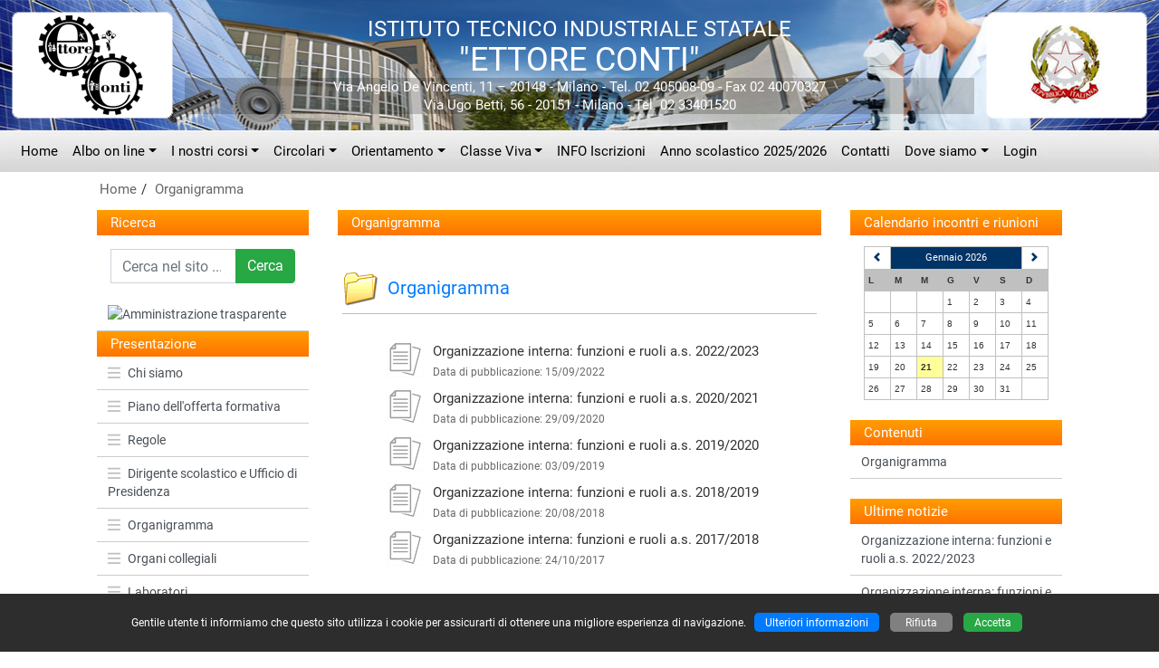

--- FILE ---
content_type: text/html
request_url: https://www.ettoreconti.edu.it/categorie01.asp?id_categoria=27
body_size: 34830
content:

<!doctype html>
<html lang="it">
<head>
	<!-- charset -->
	<meta charset="windows-1252">
	<meta http-equiv="X-UA-Compatible" content="IE=edge">
	<meta name="viewport" content="width=device-width, initial-scale=1, shrink-to-fit=no">
	<!-- tag -->
	<meta name="author" content="Massimo Lenzi">
	<meta name="description" content="Organigramma">
	<meta name="keywords" content="istituto tecnico industriale statale ettore conti milano, itis, ettore conti, istituti tecnici, i.t.i.s., tecnico, industriale, statale, scuola secondaria di secondo grado, istituto superiore, istituto tecnico, scuola, scuole superiori, istituti scolastici, didattica, progetti, corsi di studio, sito scolastico, ambiente, scuole, plus">
	<meta name="rating" content="general">
	<meta name="copyright" content="Ambiente scuole plus - 2007/2022 - Massimo Lenzi">
	<meta name="revisit-after" content="7 Days">
	<meta name="expires" content="never">
	<meta name="distribution" content="global">
	<meta name="robots" content="all, follow">
	<link rel="shortcut icon" href="personal/stile/favicon.ico">
	<!-- fino a qui -->
	
	<!-- font -->
	<link rel="stylesheet" href="font/font-roboto.css">
	<!-- Bootstrap CSS -->
    <link rel="stylesheet" href="assets/css/bootstrap.min.css">
	<!-- Personal CSS -->
	<link rel="stylesheet" href="personal/stile/stile.css?v=1">
	
	<style type="text/css">
	
	.cookie_consent {display:none;}
	
	</style>
	<!-- Modernizr-->
    <script src="js/modernizr-custom.js"></script>
	<!-- iconic -->
	<link href="assets/open-iconic/font/css/open-iconic-bootstrap.css" rel="stylesheet">
	
	<!-- new gallery -->
	<link rel="stylesheet" type="text/css" href="js/fancybox/jquery.fancybox.min.css">
	<!-- /new gallery -->
	
	<!-- Tweaks for older IEs-->
	<!--[if lt IE 9]>
        <script src="https://oss.maxcdn.com/html5shiv/3.7.3/html5shiv.min.js"></script>
        <script src="https://oss.maxcdn.com/respond/1.4.2/respond.min.js"></script>
	<![endif]-->
	<title>Organigramma</title>

<script>
function ResetForm() {
	document.ricercax.ricerca.value = '';
	document.ricercax.id_sottocategoria_tmp.value = '';
	document.ricercax.ricerca.focus();
}
</script>

</head>
  <body>
  	<!-- accessibilità -->
	<a id="iniziopagina"></a>
	<a class="sr-only" href="#menu_principale" accesskey="1">Vai al menù principale</a>
	<a class="sr-only" href="#menu_secondario" accesskey="2">Vai al menù secondario</a>
  	<a class="sr-only" href="#contenuto" accesskey="3">Vai ai contenuti</a>
	<a class="sr-only" href="#fondo_pagina" accesskey="4">Vai a fondo pagina</a>
	
	<!-- container -->
	<div class="container-fluid m-0 p-0 colore_container">
	
	<!-- terzo menù alto -->
	
	
	<header>
		<div class="sfondo_header">
			<!-- div 1 -->
			<div class="display_table" style="width:100%; height:120px;">
				<div style="display:table-cell; vertical-align:middle; text-align:left; width:5%;"><a href="default.asp"><img style="margin-left:12px; margin-right:12px;" src="personal/stile/logo.png" width="180" height="120" alt="Istituto Tecnico Industriale Statale Ettore Conti di Milano" title="Istituto Tecnico Industriale Statale Ettore Conti di Milano"></a></div>
				<div class="pos-testo-x" style="display:table-cell; vertical-align:middle; width:90%;">
					<span class="intestazione1">ISTITUTO TECNICO INDUSTRIALE STATALE</span><br>
					<span class="intestazione2">&quot;ETTORE CONTI&quot;</span><br>
					<span class="intestazione3 d-none d-md-block">Via Angelo De Vincenti, 11 – 20148 - Milano - Tel. 02 405008-09 - Fax 02 40070327<br>Via Ugo Betti, 56 - 20151 - Milano - Tel. 02 33401520</span>
				</div>
				<div class="d-none d-lg-block" style="display:table-cell; vertical-align:middle; text-align:right; width:5%;"><a href="default.asp"><img style="margin-left:12px; margin-right:12px;" src="personal/stile/loghino.png" width="180" height="120" alt="Istituto Tecnico Industriale Statale Ettore Conti di Milano" title="Istituto Tecnico Industriale Statale Ettore Conti di Milano"></a></div>
			</div>
			<!-- div 2 -->
			<div class="d-sm-none text-center">
				<a href="default.asp"><img class="img-fluid" src="personal/stile/logo.png" width="180" height="120" alt="Istituto Tecnico Industriale Statale Ettore Conti di Milano" title="Istituto Tecnico Industriale Statale Ettore Conti di Milano"></a>
				<div class="intestazione1" style="margin-top:25px;">ISTITUTO TECNICO INDUSTRIALE STATALE</div>
				<div class="intestazione2">&quot;ETTORE CONTI&quot;</div>
			</div>
		</div>
	</header>
	
	<a id="menu_principale"></a>
	<!-- menù principale -->
	<nav class="navbar navbar-expand-md navbar-dark btco-hover-menu navbar-custom"><button class="navbar-toggler custom-toggler" type="button" data-toggle="collapse" data-target="#menuprincipale" aria-controls="menuprincipale" aria-expanded="false" aria-label="Pulsante menù principale"><span class="navbar-toggler-icon"></span></button><div class="collapse navbar-collapse" id="menuprincipale"><ul class="navbar-nav"><li class="nav-item"><a class="nav-link" accesskey="H" href="default.asp">Home</a></li><li class="nav-item dropdown"><a class="nav-link dropdown-toggle" accesskey="P" href="albo_pretorio.asp" id="tendina1" data-toggle="dropdown" aria-haspopup="true" aria-expanded="false">Albo on line</a><ul class="dropdown-menu" aria-labelledby="tendina1"><li><a class="dropdown-item" href="albo_pretorio.asp">Albo pretorio</a></li><li><a class="dropdown-item" href="albo_pretorio_archivio.asp">Archivio Albo pretorio</a></li></ul></li><li class="nav-item dropdown"><a class="nav-link dropdown-toggle" href="categorie01.asp?id_categoria=8" id="tendina2" data-toggle="dropdown" aria-haspopup="true" aria-expanded="false">I nostri corsi</a><ul class="dropdown-menu" aria-labelledby="tendina2"><li><a class="dropdown-item" href="categorie01.asp?id_categoria=8">Istituto tecnico tecnologico</a></li><li><a class="dropdown-item" href="categorie01.asp?id_categoria=9">Liceo scientifico delle Scienze applicate</a></li></ul></li><li class="nav-item dropdown"><a class="nav-link dropdown-toggle" accesskey="C" href="circ_report.asp" id="tendina3" data-toggle="dropdown" aria-haspopup="true" aria-expanded="false">Circolari</a><ul class="dropdown-menu" aria-labelledby="tendina3"><li><a class="dropdown-item" href="circ_report.asp">Anno corrente</a></li><li><a class="dropdown-item" href="circ_report.asp?anno_scolastico=2024">Anno precedente</a></li></ul></li><li class="nav-item dropdown"><a class="nav-link dropdown-toggle" accesskey="O" href="categorie01.asp?id_categoria=20" id="tendina4" data-toggle="dropdown" aria-haspopup="true" aria-expanded="false">Orientamento</a><ul class="dropdown-menu" aria-labelledby="tendina4"><li><a class="dropdown-item" href="home-online/index.html">Orientamento 2025/2026</a></li><li><a class="dropdown-item" href="categorie02.asp?id_categoria=20&id_sottocategoria=47">Orientamento in uscita</a></li></ul></li><li class="nav-item dropdown"><a class="nav-link dropdown-toggle" href="https://web.spaggiari.eu/home/app/default/login.php" target="_blank" title="Attenzione, il link si aprirà in una nuova finestra" id="tendina5" data-toggle="dropdown" aria-haspopup="true" aria-expanded="false">Classe Viva</a><ul class="dropdown-menu" aria-labelledby="tendina5"><li><a class="dropdown-item" href="https://web.spaggiari.eu/home/app/default/login.php" target="_blank" title="Attenzione, il link si aprirà in una nuova finestra">Accesso al portale</a></li><li><a class="dropdown-item" href="pagina.asp?id=469" target="_blank" title="Attenzione, il link si aprirà in una nuova finestra">News, istruzioni e FAQ</a></li></ul></li><li class="nav-item"><a class="nav-link" href="categorie02.asp?id_categoria=13&id_sottocategoria=23">INFO Iscrizioni</a></li><li class="nav-item"><a class="nav-link" href="categorie02.asp?id_categoria=13&id_sottocategoria=127">Anno scolastico 2025/2026</a></li><li class="nav-item"><a class="nav-link" href="pagina.asp?id=1" target="_blank" title="Attenzione, il link si aprirà in una nuova finestra">Contatti</a></li><li class="nav-item dropdown"><a class="nav-link dropdown-toggle" accesskey="D" href="pagina.asp?id=2" id="tendina6" data-toggle="dropdown" aria-haspopup="true" aria-expanded="false">Dove siamo</a><ul class="dropdown-menu" aria-labelledby="tendina6"><li><a class="dropdown-item" href="pagina.asp?id=2">Sede - Via de Vincenti</a></li><li><a class="dropdown-item" href="pagina.asp?id=179">Succursale - Via Betti</a></li></ul></li><li class="nav-item"><a class="nav-link" href="accesso.asp">Login</a></li></ul><form class="d-block d-md-none form-inline my-2" name="ricerca3" action="ricerca.asp" method="post"><div class="input-group"><label for="ricerca" class="d-none">Cerca nel sito ...</label><input class="form-control mr-sm-2" type="search" name="ricerca" id="ricerca" maxlength="50" placeholder="Cerca nel sito ..." aria-label="Cerca nel sito ..." value=""><div class="input-group-append"><button class="btn btn-success btn-search-color" type="submit">Cerca</button></div></div></form></div></nav>
	<!-- /menù principale -->
	
	
	<!-- ############################## BORDI LATERALI ################################## -->
	<div class="row no-gutters">
		<div class="col-xl-1"></div>
		<div class="col-xl-10 col-lg-12">
		<!-- briciole di pane con ricerca -->
		<div class="container_breadcrumb">
			
			<div class="d-none d-sm-block padding_ricerca">
				<ul class="breadcrumb">
				<li><a href="default.asp">Home</a></li><li><a href="categorie01.asp?id_categoria=27">Organigramma</a></li>
				</ul>
			</div>
		</div>
		<!-- /briciole di pane -->
		<!-- ############################## / BORDI LATERALI ################################# -->
		</div>
		<div class="col-xl-1"></div>
	</div>
	
	
	<a id="contenuto"></a>
	<main>
	
	<!-- ############################## BORDI LATERALI ################################## -->
	<div class="row no-gutters">
		<div class="col-xl-1"></div>
		<div class="col-xl-10 col-lg-12">
	
	<!-- inizio row -->
	<div class="row no-gutters">
		
		
		
		<!-- ############################# PRIMA COLONNA ################################# -->
		<div class="col-lg-3 order-lg-1 order-3 col-md-8 order-md-3 padding_esterno_colonna1">
			<div class="h-100 colore_colonna1">
				
				<!-- ricerca con intestazione tabella -->
				<div class="header_table1"><a href="ricerca.asp">Ricerca</a></div>
				<div style="padding:15px;">
				
					<form class="form-inline" name="ricerca1" action="ricerca.asp" method="post">
						<div class="input-group" style="width:100%;">
							<label for="ricerca1" class="d-none">Cerca nel sito ...</label>
							<input type="search" class="form-control" name="ricerca" id="ricerca1" maxlength="50" placeholder="Cerca nel sito ..." value="">
							<div class="input-group-append">
								<button type="submit" class="btn btn-success btn-search-color">Cerca</button>
							</div>
						</div>
					</form>
				</div>
				<!-- fine ricerca -->
				
				<a id="menu_secondario"></a>
				<div id="s_menu1"><div class="list-group testo_medio" style="overflow:hidden;"><a href="categorie01.asp?id_categoria=1" class="list-group-item list-group-item-action menu2 p_level1_img" data-parent="#s_menu1"><img class="img-fluid w-100 primopiano" src="public/categorie/1/amm_trasparente_big.jpg" alt="Amministrazione trasparente" title="Amministrazione trasparente"></a></div></div><div class="header_table1">Presentazione</div><div id="s_menu2"><div class="list-group testo_medio" style="overflow:hidden;"><a href="pagina.asp?id=958" class="list-group-item list-group-item-action menu2 p_level1" data-parent="#s_menu2"><span class="oi oi-menu icona1"></span>Chi siamo</a><a href="categorie03.asp?id=639" class="list-group-item list-group-item-action menu2 p_level1" data-parent="#s_menu2"><span class="oi oi-menu icona1"></span>Piano dell'offerta formativa</a><a href="categorie01.asp?id_categoria=11" class="list-group-item list-group-item-action menu2 p_level1" data-parent="#s_menu2"><span class="oi oi-menu icona1"></span>Regole</a><a href="pagina.asp?id=376" class="list-group-item list-group-item-action menu2 p_level1" data-parent="#s_menu2"><span class="oi oi-menu icona1"></span>Dirigente scolastico e Ufficio di Presidenza</a><a href="categorie01.asp?id_categoria=27" class="list-group-item list-group-item-action menu2 p_level1" data-parent="#s_menu2"><span class="oi oi-menu icona1"></span>Organigramma</a><a href="categorie01.asp?id_categoria=26" class="list-group-item list-group-item-action menu2 p_level1" data-parent="#s_menu2"><span class="oi oi-menu icona1"></span>Organi collegiali</a><a href="/gallerie/laboratori/album/" class="list-group-item list-group-item-action menu2 p_level1" data-parent="#s_menu2"><span class="oi oi-menu icona1"></span>Laboratori</a><a href="categorie02.asp?id_categoria=13&id_sottocategoria=52" class="list-group-item list-group-item-action menu2 p_level1" data-parent="#s_menu2"><span class="oi oi-menu icona1"></span>Succursale - Via Betti</a><a href="categorie01.asp?id_categoria=23" class="list-group-item list-group-item-action menu2 p_level1" data-parent="#s_menu2"><span class="oi oi-menu icona1"></span>Sicurezza</a><a href="pagina.asp?id=8" class="list-group-item list-group-item-action menu2 p_level1" data-parent="#s_menu2"><span class="oi oi-menu icona1"></span>La nostra storia</a><a href="pagina.asp?id=1049" class="list-group-item list-group-item-action menu2 p_level1" data-parent="#s_menu2"><span class="oi oi-menu icona1"></span>Bullismo e Cyberbullismo</a></div></div><div class="header_table1">Attività e didattica</div><div id="s_menu3"><div class="list-group testo_medio" style="overflow:hidden;"><a href="circ_visualizza.asp?id=3661" class="list-group-item list-group-item-action menu2 p_level1" data-parent="#s_menu3"><span class="oi oi-menu icona1"></span>Impegni collegiali avvio 2025/26</a><a href="orario.asp" class="list-group-item list-group-item-action menu2 p_level1" data-parent="#s_menu3"><span class="oi oi-menu icona1"></span>Orario delle lezioni 2025/26</a><a href="categorie03.asp?id=2018" class="list-group-item list-group-item-action menu2 p_level1" data-parent="#s_menu3"><span class="oi oi-menu icona1"></span>Calendario delle lezioni</a><a href="categorie01.asp?id_categoria=16" class="list-group-item list-group-item-action menu2 p_level1" data-parent="#s_menu3"><span class="oi oi-menu icona1"></span>Inclusione</a><a href="categorie03.asp?id=494" class="list-group-item list-group-item-action menu2 p_level1" data-parent="#s_menu3"><span class="oi oi-menu icona1"></span>Autovalutazione ed esiti</a><a href="categorie03.asp?id=1577" class="list-group-item list-group-item-action menu2 p_level1" data-parent="#s_menu3"><span class="oi oi-menu icona1"></span>Certificazione inglese</a><a href="pagina.asp?id=2015" class="list-group-item list-group-item-action menu2 p_level1" data-parent="#s_menu3"><span class="oi oi-menu icona1"></span>Libri di testo 2025/2026</a><a href="#submenu1" class="list-group-item list-group-item-action menu2 p_level1" data-toggle="collapse"><span class="oi oi-caret-bottom icona2"></span>Programmazione e didattica</a><div class="collapse" id="submenu1" style="overflow: hidden;"><a href="pagina.asp?id=1963" class="list-group-item list-group-item-action menu2 p_level2"><span class="oi oi-minus icona1"></span>Didattica 2024/2025</a><a href="pagina.asp?id=1817" class="list-group-item list-group-item-action menu2 p_level2"><span class="oi oi-minus icona1"></span>Didattica 2023/2024</a></div><a href="categorie01.asp?id_categoria=15" class="list-group-item list-group-item-action menu2 p_level1" data-parent="#s_menu3"><span class="oi oi-menu icona1"></span>Modelli per la didattica</a><a href="pagina.asp?id=950" class="list-group-item list-group-item-action menu2 p_level1" data-parent="#s_menu3"><span class="oi oi-menu icona1"></span>Altri moduli</a></div></div><div class="header_table1">Genitori</div><div id="s_menu4"><div class="list-group testo_medio" style="overflow:hidden;"><a href="pagina.asp?id=362" class="list-group-item list-group-item-action menu2 p_level1" data-parent="#s_menu4"><span class="oi oi-menu icona1"></span>Contributo scolastico</a><a href="pagina.asp?id=471" class="list-group-item list-group-item-action menu2 p_level1" data-parent="#s_menu4"><span class="oi oi-menu icona1"></span>Tasse governative</a><a href="categorie02.asp?id_categoria=14&id_sottocategoria=24" class="list-group-item list-group-item-action menu2 p_level1" data-parent="#s_menu4"><span class="oi oi-menu icona1"></span>Genitori</a><a href="pagina.asp?id=364" class="list-group-item list-group-item-action menu2 p_level1" data-parent="#s_menu4"><span class="oi oi-menu icona1"></span>Assicurazione alunni e personale</a></div></div><div class="header_table1">Studenti</div><div id="s_menu5"><div class="list-group testo_medio" style="overflow:hidden;"><a href="pagina.asp?id=558" class="list-group-item list-group-item-action menu2 p_level1" data-parent="#s_menu5"><span class="oi oi-menu icona1"></span>Albo del merito</a><a href="categorie03.asp?id=2008" class="list-group-item list-group-item-action menu2 p_level1" data-parent="#s_menu5"><span class="oi oi-menu icona1"></span>RacConti premio Lettereario</a><a href="pagina.asp?id=1487" class="list-group-item list-group-item-action menu2 p_level1" data-parent="#s_menu5"><span class="oi oi-menu icona1"></span>PCTO ex Alternanza Scuola-Lavoro</a><a href="categorie02.asp?id_categoria=14&id_sottocategoria=45" class="list-group-item list-group-item-action menu2 p_level1" data-parent="#s_menu5"><span class="oi oi-menu icona1"></span>Modulistica, comitato e varie</a></div></div><div class="header_table1">Varie</div><div id="s_menu6"><div class="list-group testo_medio" style="overflow:hidden;"><a href="categorie01.asp?id_categoria=25" class="list-group-item list-group-item-action menu2 p_level1" data-parent="#s_menu6"><span class="oi oi-menu icona1"></span>Gallerie fotografiche</a><a href="https://tourmkr.com/F1S56m4J1E" class="list-group-item list-group-item-action menu2 p_level1" data-parent="#s_menu6"><span class="oi oi-menu icona1"></span>Tour Virtuale del Conti</a><a href="pagina.asp?id=349" class="list-group-item list-group-item-action menu2 p_level1" data-parent="#s_menu6"><span class="oi oi-menu icona1"></span>Fattura elettronica</a><a href="pagina.asp?id=353" class="list-group-item list-group-item-action menu2 p_level1" data-parent="#s_menu6"><span class="oi oi-menu icona1"></span>Diplomati dell'Istituto Ettore Conti</a><a href="categorie03.asp?id=1071" class="list-group-item list-group-item-action menu2 p_level1" data-parent="#s_menu6"><span class="oi oi-menu icona1"></span>Privacy</a><a href="pagina.asp?id=196" class="list-group-item list-group-item-action menu2 p_level1" data-parent="#s_menu6"><span class="oi oi-menu icona1"></span>Ufficio relazioni con il pubblico</a><a href="categorie03.asp?id=251" class="list-group-item list-group-item-action menu2 p_level1" data-parent="#s_menu6"><span class="oi oi-menu icona1"></span>Accessibilità del sito</a><a href="public/articoli/files/1/0/CopyrightSito.pdf" target="_blank" title="Attenzione, il link si aprirà in una nuova finestra" class="list-group-item list-group-item-action menu2 p_level1" data-parent="#s_menu6"><span class="oi oi-menu icona1"></span>Note legali</a><a href="categorie01.asp?id_categoria=32" class="list-group-item list-group-item-action menu2 p_level1" data-parent="#s_menu6"><span class="oi oi-menu icona1"></span>Archivio News</a><a href="categorie02.asp?id_categoria=12&id_sottocategoria=20" class="list-group-item list-group-item-action menu2 p_level1" data-parent="#s_menu6"><span class="oi oi-menu icona1"></span>Sport News</a><a href="pagina.asp?id=394" class="list-group-item list-group-item-action menu2 p_level1" data-parent="#s_menu6"><span class="oi oi-menu icona1"></span>Presentazioni</a><a href="categorie03.asp?id=977" class="list-group-item list-group-item-action menu2 p_level1" data-parent="#s_menu6"><span class="oi oi-menu icona1"></span>Attività settimanale scuola</a></div></div><div class="header_table1">Docenti e personale</div><div id="s_menu7"><div class="list-group testo_medio" style="overflow:hidden;"><a href="categorie02.asp?id_categoria=18&id_sottocategoria=41" class="list-group-item list-group-item-action menu2 p_level1" data-parent="#s_menu7"><span class="oi oi-menu icona1"></span>Moduli congedi e permessi docenti</a><a href="categorie02.asp?id_categoria=18&id_sottocategoria=82" class="list-group-item list-group-item-action menu2 p_level1" data-parent="#s_menu7"><span class="oi oi-menu icona1"></span>Moduli congedi e permessi ATA</a><a href="categorie03.asp?id=271" class="list-group-item list-group-item-action menu2 p_level1" data-parent="#s_menu7"><span class="oi oi-menu icona1"></span>Modulistica varia</a></div></div><div class="header_table1">Servizi on-line</div><div id="s_menu8"><div class="list-group testo_medio" style="overflow:hidden;"><a href="riunioni.asp" class="list-group-item list-group-item-action menu2 p_level1" data-parent="#s_menu8"><span class="oi oi-menu icona1"></span>Riunioni e incontri</a></div></div>
				
				<br>
			</div>
		</div>
		<!-- ############################# / PRIMA COLONNA ################################# -->
		
		
		
		<!-- ############################# SECONDA COLONNA ################################# -->
		<div class="col-lg-6 order-lg-2 order-1 col-md-8 order-md-1 padding_esterno_colonna2">
			<div class="h-100 colore_colonna2">
				<!-- intestazione tabella -->
				<div class="header_table2">Organigramma</div>
<!-- CONTENUTO PAGINA -->
	
	<div style="padding:12px 0px 0px 0px;"></div>
	
	<br><div class="table-responsive"><table class="table table-sm table-borderless"><tr><td class="width4"><img src="images/articoli/cartella.gif" width="40" height="40" alt="Organigramma" title="Organigramma"></td><td colspan="2"><a class="articoli_titolo_new" href="categorie02.asp?id_categoria=27&id_sottocategoria=60">Organigramma</a></td></tr><tr><td colspan="3"><div style="border-top:1px solid #C0C0C0;">&nbsp;</div></td></tr><tr><td class="width4"></td><td class="border-0 width4"><img src="images/articoli/art_date_blu.gif" width="40" height="40" alt="" title="15 SET 2022"></td><td><a class="articoli" href="categorie03.asp?id=1567">Organizzazione interna: funzioni e ruoli a.s. 2022/2023</a><br><span class="testo_grigio_piccolo">Data di pubblicazione: 15/09/2022</span><br></td></tr><tr><td class="width4"></td><td class="border-0 width4"><img src="images/articoli/art_date_blu.gif" width="40" height="40" alt="" title="29 SET 2020"></td><td><a class="articoli" href="categorie03.asp?id=1363">Organizzazione interna: funzioni e ruoli a.s. 2020/2021</a><br><span class="testo_grigio_piccolo">Data di pubblicazione: 29/09/2020</span><br></td></tr><tr><td class="width4"></td><td class="border-0 width4"><img src="images/articoli/art_date_blu.gif" width="40" height="40" alt="" title="03 SET 2019"></td><td><a class="articoli" href="categorie03.asp?id=1279">Organizzazione interna: funzioni e ruoli a.s. 2019/2020</a><br><span class="testo_grigio_piccolo">Data di pubblicazione: 03/09/2019</span><br></td></tr><tr><td class="width4"></td><td class="border-0 width4"><img src="images/articoli/art_date_blu.gif" width="40" height="40" alt="" title="20 AGO 2018"></td><td><a class="articoli" href="categorie03.asp?id=1135">Organizzazione interna: funzioni e ruoli a.s. 2018/2019</a><br><span class="testo_grigio_piccolo">Data di pubblicazione: 20/08/2018</span><br></td></tr><tr><td class="width4"></td><td class="border-0 width4"><img src="images/articoli/art_date_blu.gif" width="40" height="40" alt="" title="24 OTT 2017"></td><td><a class="articoli" href="categorie03.asp?id=123">Organizzazione interna: funzioni e ruoli a.s. 2017/2018</a><br><span class="testo_grigio_piccolo">Data di pubblicazione: 24/10/2017</span><br></td></tr><tr><td colspan="3">&nbsp;</td></tr></table></div><div class="border bg-light" style="padding:5px;"><table class="table table-sm table-borderless w-100 m-0"><tr><td class="testo_piccolo">Visualizzazioni: 50908</td><td class="testo_piccolo">Categoria pubblica</td></tr></table></div><br><table class="border-0 w-100"><tr><td style="width:17px;" class="testo_piccolo"><span class="oi oi-rss" style="font-size:17px;"></span></td><td style="white-space:nowrap;">&nbsp;<a class="piccolo" href="rss.asp" target="_blank">Feed RSS</a></td></tr></table>

<!-- spaziatura 32px per le pagine a tre colonne -->
<div style="padding:16px 0px;"></div>

<!-- /CONTENUTO PAGINA -->

				
			</div>
		</div>
		<!-- ############################# / SECONDA COLONNA ################################# -->
		
		<!-- ############################# TERZA COLONNA ################################# -->
			<div class="col-lg-3 order-lg-3 order-2 col-md-4 order-md-2 padding_esterno_colonna3">
				<div class="h-100 colore_colonna3">
					
					<!-- calendario riunioni -->
<a id="cal2"></a>
<div class="header_table3"><a href="riunioni.asp">Calendario incontri e riunioni</a></div><div class="vecchio_padding"><table class="calendar w-100" style="border-collapse:collapse;"><tr><td class="calendarpiccola text-center"><a style="color:#003366;" href="categorie01.asp?id_categoria=27&gr=01/12/2025#cal2" title="Mese precedente"><span class="oi oi-chevron-left"></span></a></td><td class="calendarpiccola text-center" style="background-color:#003366;" colspan="5"><a class="calendario2" href="riunioni.asp?periodo=01/01/2026" title="Riunioni e incontri del mese">Gennaio 2026</a></td><td class="calendarpiccola text-center"><a style="color:#003366;" href="categorie01.asp?id_categoria=27&gr=01/02/2026#cal2" title="Mese successivo"><span class="oi oi-chevron-right"></span></a></td></tr><tr style="background-color:#C0C0C0;"><td class="calendarpiccola"><strong>L</strong></td><td class="calendarpiccola"><strong>M</strong></td><td class="calendarpiccola"><strong>M</strong></td><td class="calendarpiccola"><strong>G</strong></td><td class="calendarpiccola"><strong>V</strong></td><td class="calendarpiccola"><strong>S</strong></td><td class="calendarpiccola"><strong>D</strong></td></tr><tr><td class="calendarpiccola"></td><td class="calendarpiccola"></td><td class="calendarpiccola"></td><td class="calendarpiccola">1</td><td class="calendarpiccola">2</td><td class="calendarpiccola">3</td><td class="calendarpiccola">4</td></tr><tr><td class="calendarpiccola">5</td><td class="calendarpiccola">6</td><td class="calendarpiccola">7</td><td class="calendarpiccola">8</td><td class="calendarpiccola">9</td><td class="calendarpiccola">10</td><td class="calendarpiccola">11</td></tr><tr><td class="calendarpiccola">12</td><td class="calendarpiccola">13</td><td class="calendarpiccola">14</td><td class="calendarpiccola">15</td><td class="calendarpiccola">16</td><td class="calendarpiccola">17</td><td class="calendarpiccola">18</td></tr><tr><td class="calendarpiccola">19</td><td class="calendarpiccola">20</td><td class="calendarpiccola" style="background-color:#FFFF99;"><span style="color:#333333;"><strong>21</strong></span></td><td class="calendarpiccola">22</td><td class="calendarpiccola">23</td><td class="calendarpiccola">24</td><td class="calendarpiccola">25</td></tr><tr><td class="calendarpiccola">26</td><td class="calendarpiccola">27</td><td class="calendarpiccola">28</td><td class="calendarpiccola">29</td><td class="calendarpiccola">30</td><td class="calendarpiccola">31</td><td class="calendarpiccola"></td></tr></table></div><br><div class="header_table3">Contenuti</div><div id="menu_sottocategorie"><div class="list-group testo_medio"><a class="list-group-item list-group-item-action menu2 p_level1" data-parent="#menu_sottocategorie" href="categorie02.asp?id_categoria=27&amp;id_sottocategoria=60">Organigramma</a></div></div><br><div class="header_table3">Ultime notizie</div><div id="menu_pagine"><div class="list-group testo_medio"><a class="list-group-item list-group-item-action menu2 p_level1" data-parent="#menu_pagine" href="categorie03.asp?id=1567">Organizzazione interna: funzioni e ruoli a.s. 2022/2023</a><a class="list-group-item list-group-item-action menu2 p_level1" data-parent="#menu_pagine" href="categorie03.asp?id=1363">Organizzazione interna: funzioni e ruoli a.s. 2020/2021</a><a class="list-group-item list-group-item-action menu2 p_level1" data-parent="#menu_pagine" href="categorie03.asp?id=1279">Organizzazione interna: funzioni e ruoli a.s. 2019/2020</a><a class="list-group-item list-group-item-action menu2 p_level1" data-parent="#menu_pagine" href="categorie03.asp?id=1135">Organizzazione interna: funzioni e ruoli a.s. 2018/2019</a><a class="list-group-item list-group-item-action menu2 p_level1" data-parent="#menu_pagine" href="categorie03.asp?id=123">Organizzazione interna: funzioni e ruoli a.s. 2017/2018</a></div></div><br><div class="header_table3">Naviga per ...</div><div id="menu_tipologie"><div class="list-group testo_medio"><a class="list-group-item list-group-item-action menu2 p_level1" data-parent="#menu_tipologie" href="tipologie.asp?id=1">News</a><a class="list-group-item list-group-item-action menu2 p_level1" data-parent="#menu_tipologie" href="tipologie.asp?id=3">Docenti</a><a class="list-group-item list-group-item-action menu2 p_level1" data-parent="#menu_tipologie" href="tipologie.asp?id=4">Studenti</a><a class="list-group-item list-group-item-action menu2 p_level1" data-parent="#menu_tipologie" href="tipologie.asp?id=5">Famiglie</a><a class="list-group-item list-group-item-action menu2 p_level1" data-parent="#menu_tipologie" href="archivio.asp">Archivio</a></div></div><br>
					
				</div>
		</div>
		<!-- ############################# / TERZA COLONNA ################################# -->
	
	
	</div>
	<!-- fine row -->
	
		<!-- ############################## / BORDI LATERALI ################################# -->
		</div>
		<div class="col-xl-1"></div>
	</div>
	
	</main>
	
	<!-- separazione -->
	<div class="separazione"></div>
	
	<!-- terzo menù basso -->
	<footer><!-- row --><div class="row m-0 footer-custom"><!-- col --><div class="col-lg-3 col-md-6"><span class="oi oi-home"></span> ISTITUTO TECNICO TECNOLOGICO<br>&quot;ETTORE CONTI&quot;<br>Via Angelo De Vincenti, 11 - 20148 - Milano<br>Succurs.: Via Ugo Betti, 56 - 20151 - Milano<br><br></div><!-- col --><div class="col-lg-3 col-md-6"><span class="oi oi-phone"></span> Tel. 02 405008-09<br><span class="oi oi-phone"></span> Tel. 02 33401520<br><span class="oi oi-envelope-closed"></span> E-mail: <a class="footer-custom-link" href="mailto:mitf290008@istruzione.it">mitf290008@istruzione.it</a><br><span class="oi oi-envelope-closed"></span> P.E.C.: <a class="footer-custom-link" href="mailto:mitf290008@pec.istruzione.it">mitf290008@pec.istruzione.it</a><br><br></div><!-- col --><div class="col-lg-3 col-md-6"><span class="oi oi-grid-three-up"></span> Cod. Mecc.: MITF290008<br><span class="oi oi-grid-three-up"></span> Cod. Fiscale 80125530156<br><span class="oi oi-grid-three-up"></span> Cod. Fatturazione: UF0WX6<br><span class="oi oi-grid-three-up"></span> Codice IPA: istsc_mitf290008<br><br></div><!-- col --><div class="col-lg-3 col-md-6"><span class="oi oi-book"></span> <a class="footer-custom-link" href="https://form.agid.gov.it/view/fd77887a-27f2-4755-808d-b7da003fae84/" target="_blank">AGID Form</a><br></div></div><!-- /row --></footer>
		
		<a id="fondo_pagina"></a>
		<div class="testo_piccolo" style="padding:20px 15px;">
		<div class="float-right d-none d-md-block" style="padding-bottom:40px; width:112px; height:30px;"><a accesskey="5" href="#iniziopagina" title="Torna a inizio pagina"></a></div>
		<div class="float-left d-none d-md-block" style="padding-bottom:40px;"><img src="comuni/html5css3.jpg" width="112" height="30" alt="HTML5+CSS3"></div>
		<div class="text-center testo_piccolo">Copyright &copy; 2007/2022 by <a class="piccolo" href="https://www.massimolenzi.com" target="_blank">www.massimolenzi.com</a> - <a class="piccolo" href="credits.asp">Credits</a></div>
		<div class="text-center testo_piccolo">Utenti connessi: 10120</div>
		<div class="text-center testo_piccolo">N. visitatori: 16877914</div>
		</div>
		
	</div>
	<!-- /container -->
	
	<div id="tornasu"><span class="oi oi-arrow-top"></span></div>
	
<!-- jQuery first, then Popper.js, then Bootstrap JS -->
<script src="assets/js/jquery-3.3.1.min.js"></script>
<script src="assets/js/popper.min.js"></script>
<script src="assets/js/bootstrap.min.js"></script>
<script src="assets/js/jquery.touchSwipe.min.js"></script>

<!-- navbar hover -->
<script>
$(document).ready(function() {
    $('.dropdown-menu a.dropdown-toggle').on('click', function(e) {
        var $el=$(this);
        var $parent=$(this).offsetParent(".dropdown-menu");
        if (!$(this).next().hasClass('show')) {
            $(this).parents('.dropdown-menu').first().find('.show').removeClass("show");
        }
        var $subMenu=$(this).next(".dropdown-menu");
        $subMenu.toggleClass('show');
        $(this).parent("li").toggleClass('show');
        $(this).parents('li.nav-item.dropdown.show').on('hidden.bs.dropdown', function(e) {
            $('.dropdown-menu .show').removeClass("show");
        });
        return false;
    });
});
</script>
<!-- /navbar hover -->

<!-- new gallery -->
<script src="js/fancybox/jquery.fancybox.min.js"></script>
<!-- /new gallery -->

<!-- cookie choices (Bar o Dialog) - 23/04/2019 -->
<script src="js/cookie/cookiechoices.js"></script>
<script>//<![CDATA[
	document.addEventListener('DOMContentLoaded', function(event) {
    cookieChoices.showCookieConsentBar('Gentile utente ti informiamo che questo sito utilizza i cookie per assicurarti di ottenere una migliore esperienza di navigazione.\n',
        'Accetta', 'Ulteriori informazioni',
        'pagina.asp?id=1217');
  });
//]]></script>
<!-- /cookie choices -->

<!-- torna su -->
<script>
window.addEventListener ("scroll",function(){
if (window.pageYOffset>300) {
document.getElementById ("tornasu").style.display="block";}
else if (window.pageYOffset<300) {
document.getElementById ("tornasu").style.display="none";}
val[0].innerHTML= "PageYOffset = "+window.pageYOffset
},!1);
//JQuery
$("#tornasu").click(function() {
$('body,html').animate({scrollTop:0},500);
});
</script>
<!-- touchSwipe su carousel -->
<script>
jQuery( function( $ ) {
	$( '.carousel-inner' ).swipe( {
		swipeLeft: function( e, direction, distance, duration, count ) {
			$( this ).parent().carousel( 'prev' );
		},
		swipeRight: function( e, direction, distance, duration, count ) {
			$( this ).parent().carousel( 'next' );
		},
			threshold: 0
	} );
} );
</script>
	</body>
</html>